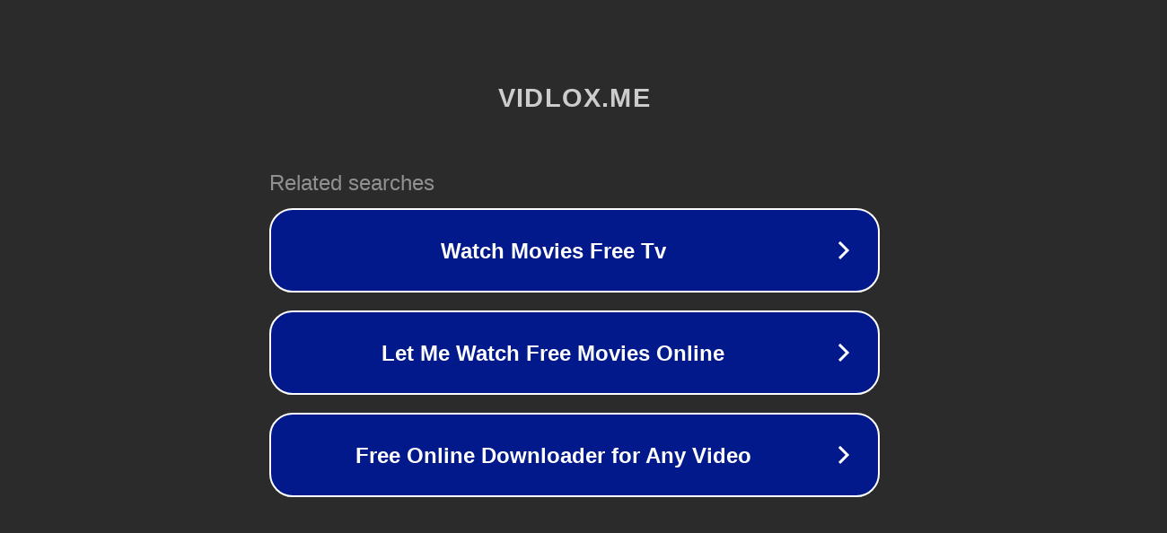

--- FILE ---
content_type: text/html; charset=utf-8
request_url: http://ww7.vidlox.me/qr2ub9wqrumk?usid=17&utid=32648362147
body_size: 1142
content:
<!doctype html>
<html data-adblockkey="MFwwDQYJKoZIhvcNAQEBBQADSwAwSAJBANDrp2lz7AOmADaN8tA50LsWcjLFyQFcb/P2Txc58oYOeILb3vBw7J6f4pamkAQVSQuqYsKx3YzdUHCvbVZvFUsCAwEAAQ==_pXiTs/X4x0Tfik3lC6yffTgBmGRLj9SXNWsMsJUlLasKWQAK5bl1Hzxq3haqJk0NHefbSL+mwVgZTOpN6b6/IQ==" lang="en" style="background: #2B2B2B;">
<head>
    <meta charset="utf-8">
    <meta name="viewport" content="width=device-width, initial-scale=1">
    <link rel="icon" href="[data-uri]">
    <link rel="preconnect" href="https://www.google.com" crossorigin>
</head>
<body>
<div id="target" style="opacity: 0"></div>
<script>window.park = "[base64]";</script>
<script src="/bJLqkHjnV.js"></script>
</body>
</html>
